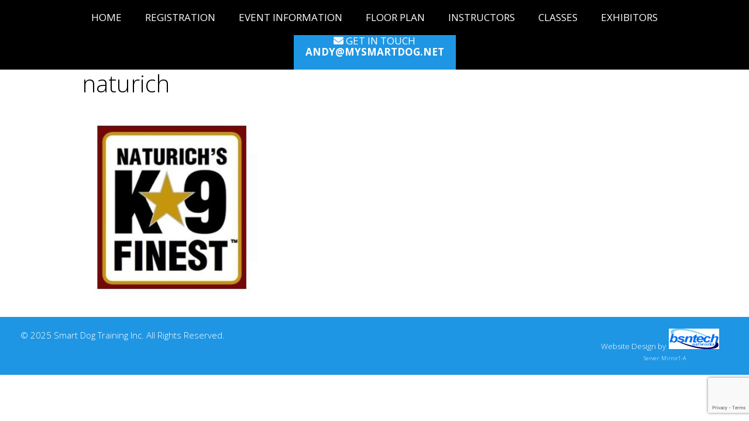

--- FILE ---
content_type: text/html; charset=utf-8
request_url: https://www.google.com/recaptcha/api2/anchor?ar=1&k=6Ldtg9IUAAAAAGAWlmx3seNYXkT9kuFbqXFtSfUZ&co=aHR0cHM6Ly93d3cubXlzbWFydGRvZy5uZXQ6NDQz&hl=en&v=TkacYOdEJbdB_JjX802TMer9&size=invisible&anchor-ms=20000&execute-ms=15000&cb=4xs2vfv5x227
body_size: 45617
content:
<!DOCTYPE HTML><html dir="ltr" lang="en"><head><meta http-equiv="Content-Type" content="text/html; charset=UTF-8">
<meta http-equiv="X-UA-Compatible" content="IE=edge">
<title>reCAPTCHA</title>
<style type="text/css">
/* cyrillic-ext */
@font-face {
  font-family: 'Roboto';
  font-style: normal;
  font-weight: 400;
  src: url(//fonts.gstatic.com/s/roboto/v18/KFOmCnqEu92Fr1Mu72xKKTU1Kvnz.woff2) format('woff2');
  unicode-range: U+0460-052F, U+1C80-1C8A, U+20B4, U+2DE0-2DFF, U+A640-A69F, U+FE2E-FE2F;
}
/* cyrillic */
@font-face {
  font-family: 'Roboto';
  font-style: normal;
  font-weight: 400;
  src: url(//fonts.gstatic.com/s/roboto/v18/KFOmCnqEu92Fr1Mu5mxKKTU1Kvnz.woff2) format('woff2');
  unicode-range: U+0301, U+0400-045F, U+0490-0491, U+04B0-04B1, U+2116;
}
/* greek-ext */
@font-face {
  font-family: 'Roboto';
  font-style: normal;
  font-weight: 400;
  src: url(//fonts.gstatic.com/s/roboto/v18/KFOmCnqEu92Fr1Mu7mxKKTU1Kvnz.woff2) format('woff2');
  unicode-range: U+1F00-1FFF;
}
/* greek */
@font-face {
  font-family: 'Roboto';
  font-style: normal;
  font-weight: 400;
  src: url(//fonts.gstatic.com/s/roboto/v18/KFOmCnqEu92Fr1Mu4WxKKTU1Kvnz.woff2) format('woff2');
  unicode-range: U+0370-0377, U+037A-037F, U+0384-038A, U+038C, U+038E-03A1, U+03A3-03FF;
}
/* vietnamese */
@font-face {
  font-family: 'Roboto';
  font-style: normal;
  font-weight: 400;
  src: url(//fonts.gstatic.com/s/roboto/v18/KFOmCnqEu92Fr1Mu7WxKKTU1Kvnz.woff2) format('woff2');
  unicode-range: U+0102-0103, U+0110-0111, U+0128-0129, U+0168-0169, U+01A0-01A1, U+01AF-01B0, U+0300-0301, U+0303-0304, U+0308-0309, U+0323, U+0329, U+1EA0-1EF9, U+20AB;
}
/* latin-ext */
@font-face {
  font-family: 'Roboto';
  font-style: normal;
  font-weight: 400;
  src: url(//fonts.gstatic.com/s/roboto/v18/KFOmCnqEu92Fr1Mu7GxKKTU1Kvnz.woff2) format('woff2');
  unicode-range: U+0100-02BA, U+02BD-02C5, U+02C7-02CC, U+02CE-02D7, U+02DD-02FF, U+0304, U+0308, U+0329, U+1D00-1DBF, U+1E00-1E9F, U+1EF2-1EFF, U+2020, U+20A0-20AB, U+20AD-20C0, U+2113, U+2C60-2C7F, U+A720-A7FF;
}
/* latin */
@font-face {
  font-family: 'Roboto';
  font-style: normal;
  font-weight: 400;
  src: url(//fonts.gstatic.com/s/roboto/v18/KFOmCnqEu92Fr1Mu4mxKKTU1Kg.woff2) format('woff2');
  unicode-range: U+0000-00FF, U+0131, U+0152-0153, U+02BB-02BC, U+02C6, U+02DA, U+02DC, U+0304, U+0308, U+0329, U+2000-206F, U+20AC, U+2122, U+2191, U+2193, U+2212, U+2215, U+FEFF, U+FFFD;
}
/* cyrillic-ext */
@font-face {
  font-family: 'Roboto';
  font-style: normal;
  font-weight: 500;
  src: url(//fonts.gstatic.com/s/roboto/v18/KFOlCnqEu92Fr1MmEU9fCRc4AMP6lbBP.woff2) format('woff2');
  unicode-range: U+0460-052F, U+1C80-1C8A, U+20B4, U+2DE0-2DFF, U+A640-A69F, U+FE2E-FE2F;
}
/* cyrillic */
@font-face {
  font-family: 'Roboto';
  font-style: normal;
  font-weight: 500;
  src: url(//fonts.gstatic.com/s/roboto/v18/KFOlCnqEu92Fr1MmEU9fABc4AMP6lbBP.woff2) format('woff2');
  unicode-range: U+0301, U+0400-045F, U+0490-0491, U+04B0-04B1, U+2116;
}
/* greek-ext */
@font-face {
  font-family: 'Roboto';
  font-style: normal;
  font-weight: 500;
  src: url(//fonts.gstatic.com/s/roboto/v18/KFOlCnqEu92Fr1MmEU9fCBc4AMP6lbBP.woff2) format('woff2');
  unicode-range: U+1F00-1FFF;
}
/* greek */
@font-face {
  font-family: 'Roboto';
  font-style: normal;
  font-weight: 500;
  src: url(//fonts.gstatic.com/s/roboto/v18/KFOlCnqEu92Fr1MmEU9fBxc4AMP6lbBP.woff2) format('woff2');
  unicode-range: U+0370-0377, U+037A-037F, U+0384-038A, U+038C, U+038E-03A1, U+03A3-03FF;
}
/* vietnamese */
@font-face {
  font-family: 'Roboto';
  font-style: normal;
  font-weight: 500;
  src: url(//fonts.gstatic.com/s/roboto/v18/KFOlCnqEu92Fr1MmEU9fCxc4AMP6lbBP.woff2) format('woff2');
  unicode-range: U+0102-0103, U+0110-0111, U+0128-0129, U+0168-0169, U+01A0-01A1, U+01AF-01B0, U+0300-0301, U+0303-0304, U+0308-0309, U+0323, U+0329, U+1EA0-1EF9, U+20AB;
}
/* latin-ext */
@font-face {
  font-family: 'Roboto';
  font-style: normal;
  font-weight: 500;
  src: url(//fonts.gstatic.com/s/roboto/v18/KFOlCnqEu92Fr1MmEU9fChc4AMP6lbBP.woff2) format('woff2');
  unicode-range: U+0100-02BA, U+02BD-02C5, U+02C7-02CC, U+02CE-02D7, U+02DD-02FF, U+0304, U+0308, U+0329, U+1D00-1DBF, U+1E00-1E9F, U+1EF2-1EFF, U+2020, U+20A0-20AB, U+20AD-20C0, U+2113, U+2C60-2C7F, U+A720-A7FF;
}
/* latin */
@font-face {
  font-family: 'Roboto';
  font-style: normal;
  font-weight: 500;
  src: url(//fonts.gstatic.com/s/roboto/v18/KFOlCnqEu92Fr1MmEU9fBBc4AMP6lQ.woff2) format('woff2');
  unicode-range: U+0000-00FF, U+0131, U+0152-0153, U+02BB-02BC, U+02C6, U+02DA, U+02DC, U+0304, U+0308, U+0329, U+2000-206F, U+20AC, U+2122, U+2191, U+2193, U+2212, U+2215, U+FEFF, U+FFFD;
}
/* cyrillic-ext */
@font-face {
  font-family: 'Roboto';
  font-style: normal;
  font-weight: 900;
  src: url(//fonts.gstatic.com/s/roboto/v18/KFOlCnqEu92Fr1MmYUtfCRc4AMP6lbBP.woff2) format('woff2');
  unicode-range: U+0460-052F, U+1C80-1C8A, U+20B4, U+2DE0-2DFF, U+A640-A69F, U+FE2E-FE2F;
}
/* cyrillic */
@font-face {
  font-family: 'Roboto';
  font-style: normal;
  font-weight: 900;
  src: url(//fonts.gstatic.com/s/roboto/v18/KFOlCnqEu92Fr1MmYUtfABc4AMP6lbBP.woff2) format('woff2');
  unicode-range: U+0301, U+0400-045F, U+0490-0491, U+04B0-04B1, U+2116;
}
/* greek-ext */
@font-face {
  font-family: 'Roboto';
  font-style: normal;
  font-weight: 900;
  src: url(//fonts.gstatic.com/s/roboto/v18/KFOlCnqEu92Fr1MmYUtfCBc4AMP6lbBP.woff2) format('woff2');
  unicode-range: U+1F00-1FFF;
}
/* greek */
@font-face {
  font-family: 'Roboto';
  font-style: normal;
  font-weight: 900;
  src: url(//fonts.gstatic.com/s/roboto/v18/KFOlCnqEu92Fr1MmYUtfBxc4AMP6lbBP.woff2) format('woff2');
  unicode-range: U+0370-0377, U+037A-037F, U+0384-038A, U+038C, U+038E-03A1, U+03A3-03FF;
}
/* vietnamese */
@font-face {
  font-family: 'Roboto';
  font-style: normal;
  font-weight: 900;
  src: url(//fonts.gstatic.com/s/roboto/v18/KFOlCnqEu92Fr1MmYUtfCxc4AMP6lbBP.woff2) format('woff2');
  unicode-range: U+0102-0103, U+0110-0111, U+0128-0129, U+0168-0169, U+01A0-01A1, U+01AF-01B0, U+0300-0301, U+0303-0304, U+0308-0309, U+0323, U+0329, U+1EA0-1EF9, U+20AB;
}
/* latin-ext */
@font-face {
  font-family: 'Roboto';
  font-style: normal;
  font-weight: 900;
  src: url(//fonts.gstatic.com/s/roboto/v18/KFOlCnqEu92Fr1MmYUtfChc4AMP6lbBP.woff2) format('woff2');
  unicode-range: U+0100-02BA, U+02BD-02C5, U+02C7-02CC, U+02CE-02D7, U+02DD-02FF, U+0304, U+0308, U+0329, U+1D00-1DBF, U+1E00-1E9F, U+1EF2-1EFF, U+2020, U+20A0-20AB, U+20AD-20C0, U+2113, U+2C60-2C7F, U+A720-A7FF;
}
/* latin */
@font-face {
  font-family: 'Roboto';
  font-style: normal;
  font-weight: 900;
  src: url(//fonts.gstatic.com/s/roboto/v18/KFOlCnqEu92Fr1MmYUtfBBc4AMP6lQ.woff2) format('woff2');
  unicode-range: U+0000-00FF, U+0131, U+0152-0153, U+02BB-02BC, U+02C6, U+02DA, U+02DC, U+0304, U+0308, U+0329, U+2000-206F, U+20AC, U+2122, U+2191, U+2193, U+2212, U+2215, U+FEFF, U+FFFD;
}

</style>
<link rel="stylesheet" type="text/css" href="https://www.gstatic.com/recaptcha/releases/TkacYOdEJbdB_JjX802TMer9/styles__ltr.css">
<script nonce="TGRfwWVnKj_DU_FWGG3k7A" type="text/javascript">window['__recaptcha_api'] = 'https://www.google.com/recaptcha/api2/';</script>
<script type="text/javascript" src="https://www.gstatic.com/recaptcha/releases/TkacYOdEJbdB_JjX802TMer9/recaptcha__en.js" nonce="TGRfwWVnKj_DU_FWGG3k7A">
      
    </script></head>
<body><div id="rc-anchor-alert" class="rc-anchor-alert"></div>
<input type="hidden" id="recaptcha-token" value="[base64]">
<script type="text/javascript" nonce="TGRfwWVnKj_DU_FWGG3k7A">
      recaptcha.anchor.Main.init("[\x22ainput\x22,[\x22bgdata\x22,\x22\x22,\[base64]/[base64]/[base64]/[base64]/ODU6NzksKFIuUF89RixSKSksUi51KSksUi5TKS5wdXNoKFtQZyx0LFg/[base64]/[base64]/[base64]/[base64]/bmV3IE5bd10oUFswXSk6Vz09Mj9uZXcgTlt3XShQWzBdLFBbMV0pOlc9PTM/bmV3IE5bd10oUFswXSxQWzFdLFBbMl0pOlc9PTQ/[base64]/[base64]/[base64]/[base64]/[base64]/[base64]\\u003d\\u003d\x22,\[base64]\\u003d\x22,\x22HibDgkjDlnLDqkxEwptHw7k/Z8KUw6wuwrpBIidYw7XCphXDqEU/[base64]/DgXrCgcK3eH4FGAbDisKHF8OIwpDDrcKSZADCjQXDsXlsw7LChsO6w4wXwrPCnH7Dq3LDkSVZR0c2E8KedsOPVsOnw4EkwrEJIxrDrGc7w4dvB2vDmsO9wpR1VsK3wocSWVtGwr9/w4Y6dMOGfRjDtUUsfMOyBBAZVcKgwqgcw6rDqMOCWxHDsRzDkTXChcO5MzbClMOuw6vDgH/CnsOjwq/DoQtYw6fCrMOmMSdywqI8w4IrHR/DtHZLMcOqwrh8wp/DjBV1woNqacORQMKSwpLCkcKRwoTCk2sswpFBwrvCgMOJwozDrW7DvsOmCMKlwq/CsTJCA3ciHgHCmcK1wolJw4BEwqEIGMKdLMKUwojDuAXCpiwRw7xuL3/DqcKBwpFceHtnPcKFwqosZ8OXd099w7A8wrlhCyvCrsORw4/Ci8O0KQxQw4TDkcKOwqnDixLDnEnDoW/CscO0w45Ew6wDw5XDoRjCjSIdwr8RaDDDmMK4PQDDsMKnGAPCv8OqasKAWSvDoMKww7HCoG0nI8Oxw4jCvw8/w5lFwqjDgiUlw4oQSD14fsOdwo1Tw6Q6w6k7AmNPw686wppcRFgIM8Okw6bDin5Ow71qSRgabGvDrMKiw61Ka8OROcOrIcOlJcKiwqHCgiQzw5nCv8KFKsKTw6VnFMOzcyBMAGhYwrpkwptKJMOrFljDqwwxOsO7wr/DncK3w7wvJC7Dh8O/alxTJ8KcwoDCrsKnw7zDusOYwoXDtcOPw6XClXdtccK5wp0PZSwzw4jDkA7DksOJw4nDssOoSMOUwqzCicK9wp/[base64]/Dt8KzwqjDrlYzGMOGworDnMOyw6sjVRg5c8Odw6HCix5tw4B4w7zDumEhwqfDu0zCp8K9w5/Du8OEwoDCm8KtUMOMBcKPVsOFwrx9wol0w6BSw5jCkMORw6s1esK0bWTCpijCvCbDtsK7wrfDt2rCsMKDXhlWUg3Ckz/DqMOyLcKFbVbCk8KFL3MDTcOWWHjCpMKbIcOzw5NtWWQlw4PDp8KHwq3DnC4UwrzDhMK+GcKbHcOEcDfDnG1BYQjDq0PClS/DnwY/wrZGH8ODw7NLJ8O2QcKOJsOFwrxnBj3DlcKLw6ZuFsOnwoJcwqPCtD5jw7nDiBN+U1Z1JRjCh8KRw7tdwozDjMOrw5BUw6vDjBcIw7cAaMKjScONR8KpwrjCqcKrGzfCmkE6wrw/wogHwrAmw6tlN8Ofw6vCgBI8MMOGI1rDn8KlBlrDvWpId2rDsAXDpmrDm8K2wrlPw7R9IQ/DmRsYwojCkcKww5lHXsKrfRrDsBXDkcOfw6o6SsOjw4lcYcK/wobCksKgw4fDvsKbwr5+w6EAYsO7wrgkwpbCiDBmHsOUw5TClwZWwobChcOXOixYwrEhwr/[base64]/Cg8Oww5JpZcOyZzbDpizDl8OHBg/CoTZ0KcOtwq06w7XCr8KPAQ3CqBUrPMKrcsK7ER4/w7ArPsOVOMOJecO6wqBuw7ksbcO/w7EtKSNfwo8obsKpwo1Iw6Qzw7/CqkRwJsOKwoAzw70Rw77CscKtwoLCgMOsbsKYXgMZw61nZcOjwqzCtwLCgcKswpvCocKADxjDpAXCpMKtZsOoJUkqKkwRw7DDgcOUw70cwpRlw7RTw5NsPlVUGm0xw6/CvjNJKMOAwojCncKSdw/DgsK1emgowoNGM8OcwrPDgMOkw65xMGQdwqBgfsK9DQjCn8KswrMPwo3DmsOvXcOnIsOHRcKPXMKtw6HCoMO9wp7DqHDCuMOVEMOYwqMFAHDDjTbCj8O4w6zCmsKJw4HCqFfCqMO3wq0HHMKibcK7cnkcw79/wodHRDwjK8O4fjnCvRHDqMO3VCLCgTTDvUgvP8OTw77CqcO3w40Uw6I3wpBWfcOsXMK2R8KuwqkMS8KBwpIJblrCg8KbUMOIwpjCkcOgb8KuPgbDsVV0w68zTwHCnHE1f8K/w7nCvnzDnC1eMMO2XW3CgSTChcK0ZMO/[base64]/DosKCw4TCk8Kpd3NFLcOaesOjwrMDw44jVloyLml5wqLCmAjCvcKnTFLClVnDixA6Qk3CpzYxJcOBecOfRT7CsVXDjcO8w7slwrwVDDfCtsKuwpQSPWHCqirDmm1lHMOLw5/DhgxtwqTCgcKKNwQEw5rCs8O/e1jComoQw6ReacKHecKTw5TDuGDDscKswobCrsK8wrxpe8OAwozCkyE3w5rCksKHfyzCrggeNhnCuEPDnMOpw7NMDzbDm23Ds8Owwokbwp3DlCLDjDhfwpLCpCPCkMOWNHQdMnrCsBLDn8OfwpnCo8KsUXTDr1XDiMOgD8OOwpzChzhmw5YONsKkRCVfVcOow7Ywwo/[base64]/TcKsRQAiw6fDu8OrecOdw4DCuUDCoEV2YAUNRXjCiMKvwojCuEExbsODMMOTw4jDhsKMMsKyw5gGOMODwp0gwppXwpHCiMKmTsKZwr/[base64]/[base64]/GzoCw6/DiV8TwqoNw7LDtD5GwpDCgsOHwozCigwaeA9sUgfDjMOVIQQbwqZ/XcOTw592VsOVJ8Kdw4vDvy/DlcOkw4nCj19bwqrDuw3Cu8KbeMKQw7DDl0ljw5VBEMOow4RPH2HCuEpLT8OuworDkMO8w6jCrx5aw7kmKQXDpw/CkkTCgMOJbicSw6fDn8Ocw7jCu8Krwp3CnMK2XA7DvsOQwoLDrGdWwovCk1rCjMOcWcKzw6HCv8KUeGzDqVvCvsOhFsK2wo/[base64]/CinfCs3sTSMKTNQzCtcOjLUt9L0HDrsOVwrjDjTwEVsOGw4fCqj0NBFfDpyjDkFAlw4BLd8OCw5zCq8KPWjoqw5/DsBbCljYnwoofw5/DqTo+R0QHwobCgcOrGsOZFWTCvUjDq8O7wprDunAYecKibi/[base64]/DrnHCtcOMw5MpbcKbTzY5QcKWw5TCmCnDssKqBsOGw6HDhcKBwpw+YTDCqx3DuC4Fw6YFwrHDlcKQw6TCuMKzw7bDnwZoWsKNeEwZV0TDvl8hwpfDuQXChEbDncObwq1tw4IjC8KYe8KYQcKjw69CdBHDjcO0w4xbXcOmXh3CtMKTwqPDv8OudA/[base64]/DnVfDsh9Hw6HDkcOXB0nCiBxJTQzCuFHCsWIAwqdWw5HDsMKqw4PDqmDDicK6w7TCuMOew5pJc8OSIsO6VBNIOHIobMKXw6QnwpZTwoQsw55sw4o4wrZ2wq/DssOdXCluwrsxPizDvcOEAcKqw4TDq8KfLMOmFy/[base64]/esKzLsOHSsKcQGpmJsOaLwtwNhnCmT3CpDJyNcOMw6rDqsO4w68RDC3DtncSwpXDtxHCtHVVwqrDuMKFCTvDmG/[base64]/CiEjDpX7DtWHDnHwuw6lgTsOCX0fDoEIad1ZXWMObwpzCkE1bw6/Ds8K4wo/DrEUEIF9vwr/DiV7DjAYqCAZpeMK1wr4WT8Oswr7DugY5NsOUwq7Dt8KibcOIPsOIwoBkYsOvAQ8vSMOrw73CusKLwqljw60gWFbCmSrDp8OKw4bDssO/MTFjZ2gjOFfCh2PCnTfDnih8wpHDjEnCgirDmsK2w4Yfwr4qan1PHMO1w6zDlT8dwpfCigJrwpjCnEsPw7UYw79CwqoYwrzCvsKcJsOkwqkHfl4ww5PCnybCocKoEHNBwovCmTE2AsKdBgAjPDZ0NMOvwpDDicKkRMOXwrfDrRrDgwLCng4Dw7/[base64]/[base64]/dsK2U15ZPHY/w4lNw6DDrj8xEsO8MMKTKMOuw4vCm8KNHT/[base64]/DnEvDhMKLHTDDoSLCqsO9w7trHyXDnVEfwqcOw64oEWfDs8OOw5RKNFLCuMKGEzDCh29LwpzCgGHDtEXDqBd7wqbDsQjDs0R2AH1Zw4/CnT3DicKTT1BuVsOvK2DCi8OZw6/DphrCi8KFZ0l0w7xTw4NbS3bDuiHDi8Ouw60kw6vCk0jDtS5CwpfDli94ElUewoUgwpXDqMOLw4Qpw4BJTMOcaV8HIxd9b3bCtcOywqAfwpcIw7PDqcOqcsKmWcKJOEnCjkPDi8K8Si0xHWJ7w6Z2J33DssKiVsKwwoXDi3/Cv8KnwqXDqMKjwpPDhSDCqMKMcgnDmsOTwoLCtMOjw4fDq8OOZTnCnGPCl8OCw6HCucKKSsKKw77CqF1LeDUgdMOQaWUlG8KuMcOXChxNwrnCi8OyKMKpblgzwpDDvRAGwpsCWcKQwozCuC42w68VU8Kkwr/CqcKfw4nDk8KdUcKOeTZ6AwPDpcOywqA2wrRraHMTw7/DjFTDhMKpwpXCjMOPwrvCocOmwpEAQ8KNeFzChHDDicKEw5skOcO5AxLCojDDmMOzw4zDkMKlcwrCi8KDOzPCo1YjQMOTwqHDjcKqw5USE0pWLmfCu8Kfw7s0X8KgAGnDsMK1ZX/Cr8O2w49QScKBQsKJfMKDEMOLwqpZwr7CtQEewoVsw7vDmSYawqzCtkY8wpfDtmVmJsOKwqpUwrvDlUrCvmQNw77Cq8OFw7PDn8KowqZAX1FiRk/CjgdWE8KVRH/DisK/RjUyS8OewqATISk/[base64]/w6JOEMKdTcKGWHFVw7PDjybDrsOlwrbDhnDDrHPDiC8zRBgxISwOUcKWwppjwpJEAyUUw6bCjRldw7/CpVhuw4ojE1XDm0Qow6/CscKIw4lZH0XCnEbDl8KjFsO0wovCnUtiDcKawr3CscKtE0B8wqPCg8ORS8OrwrnDlCXDvW47ScK/wpbDksOrZ8KXwpxQw50rCW3CrsO0PwRkJx3CjnrDtMKiw7zCvMOJw7XCm8OVbMKlwovDuSfDghLCmTIcwq/CssKgQ8K+U8KxHFowwrI3wrM/TwLDhxtYw6HCkAHCtWtawr3DrzPDiVh2w6DDgz8uwqgXw73DskrDrzIXw5rDhUZlCCotQlzDlzk+GsO8SljCpsOgG8OZwpxnCMKKwonCgMOYw6XCmg/Co14PFAc+O1waw6DDmRtLCATCpzJ4wpbCj8Ogw4I2FMOHwrHDkEJrJsKOBD3CvlDCt2UPwrLCtMKuLRRtw5vDpy3CpMOfF8KMw51Twpkxw48/T8OUNcKZw77CqMK/LyhJw7bDg8K0w7sRKcOnw6XCjV7ChcObw6YZwpbDpcKTwo/CisKqw4vCmsKbw4dZwpbDn8OXcWgQZMKUwpzDhMODw7kLHDsTwqhgRh7CpmrDocKLw7PCl8KSCMKWbgjChyg9wrl4w7FwworCnWTDu8O/YCjDrEPDv8Knw6vDmBrDqmfCksOww6VmERTCjEEZwpphw7NVw7VDEsOTIx96wrvCgMKow4HDoiTCgCDCj3vCh0rDqh5Ze8OZAh1iAsKHwojDowYXw4jDvS/DhcKIdcK7Dn3DucOpw6LCnwvDgwFkw7zCjxkoSUEWw75RHMOuOMK6w6jCmjzCtWrCrsKwUcK8E1h1ThwDw5HDiMKzw5fCiXVofgzDszgoH8OHbwd6fxnDqmfDiCBTwq8+woskeMKYwpBQw6YqwplbcMOPc24wGRbCjHPCrDMTWiEkAkLDpcKww7Quw4/DjsO+w7RxwqfCvMKEMQJYwpvCuQTCiU5DWcOsUcKkwrLCv8KIwpbCkMO8fmnDiMK5Q0zDpRl2ZXIqwot5wpZqw4/[base64]/[base64]/[base64]/[base64]/CggjChMOew4/[base64]/CicKbUcOQwoPDvzg8E8O8w6LChTp3asKJw6glwpdXw4XChlfDr2Y4TsOUw6k8wrMdw6weSMOVfw7DrsKrw7YZYMKrRMKCdFzDucKxcgYgwr5iw5PCnsKMBQ7DiMONHsOwasKsPsOEVMKna8OJwqnCk1Zfwp1ZacKoJcK/w7xUw7ZSesOmWsKLU8OKA8K2w4ocOkPClljCr8Otwr3DisOgbcK6w5jDmsKMw6MmFMK7KcO6w5sjwrtBwpZYwqYhw5PDrMO1w6/DgGV+A8KffMKmw49qwqTCosO6w7QzQy9xw5nDugJZEAXCnkM8EcKgw4sFwpXCoTZkwqDCsg3Du8KPwpzDn8OXworCpsKqwolEYcO7ISbDtMOxKMKtdcKuwpcrw67DplIOwqbCknVdw6fDoHV4cizDmlXDqcKtw7vDqcO5w7lgCyF8w4TCjsKdVMK7w7ZFwonCsMOCw5/DlcKAOMK8w4LCiUE5w58WAwUBw7pxU8OUaWVLw60ow77Cq0dvw5LCv8KmIS4uXw3DtxHCt8OYworCmcK9wrgTCEtMwpHDphTCjsKSVEtbw57DhsKbw6NCFAUSwr/DnEjCvcONwoo3cMOoWsKYwpjDh0zDnsO5wod2wrc3IMOaw6YaEMKfw7nCv8Omwq/CsBTChsK+woRmwr1qwrBuf8Oaw7V3wrLCnxd5GhzDtcOfw50pVTsHw53DrjnCssKaw7MJw5bDqjPDqSFjRErDnHXDj2ItAWXDkSzDjcKpwofCmMKNw7AJQ8K6XsOhw4/Cj3zCkFHCtAjDpgbDqlXCnsOfw51hwqJDw6pAYATCqsOkwrvDo8Kow4PCh3nDpcK/w7FSNwYQwpkBw6MnTw/[base64]/CtTIrw4TDt8K4w5l/KMOTecOjwqQswrfCtBnDtsKLw7TDo8KtwpALZcO6w58AfsKGwqfDnsKPw4dibcKgwo56woPCtwvCisKawrsLMcO2YGRGwqDCh8KsIMKBfUVJV8OzwpZnXsK/d8KTw7EadBklfMOdOsKpwp4sNMKzCsOww4ppwobDljLDtsKYw5rCpVDCq8OpUHjDusOiDcKrGsOaw4vDgAJSIcK2woPDqMKOG8OqwqkQw53Cjh45w4cASsKjwovCjsOpQcOdWGzCrmISbDdrTC/ChhrClsKDbFoHwr/CinRswpzDsMKDw6/CnMOdIE/DogTDixLDvUZOIcOVDSkkw6jCuMOwFsO/[base64]/[base64]/CQkVCsKsw6JxHsOud8OQdsKrbgXClsK+w6RiwqzCjcOvw6/CtsKDUmTDuMOqdMOEPsObXX7Dmi3DusO5w5zCs8Kqw4JiwrrDisOSw6fCo8K8W3Z3ScKuwoBSw6vCpH1nJVHDvVI6UcOhw5/DrsObw5IsBMKdOMOfZcKHw6fCuR14F8OYw4bDlFbCgMOLGzdzwpDCsDxyBMOoRh3CqcKbw7ZmwrwUwp3CnQRHw4XDl8OSw5DDj0NtwpfDv8O/B1dCwp/DoMKtU8KfwohufVVyw6YswqTDtlgFwo/CjypeeifDti3ChTzCkMKgLsOJwrM8XSfCjTvDkg/ClRzDp0I3wqpFw71Yw5/CkijDojjCucKnTV/[base64]/DrMOQwrdBwoxGwo3Dr3xOXQTDncOHR8KLw6seUMO5WsOoaGjDrsO6EFQhwp/DjsKcZsK6TjvDghHCtsKCSMK9L8KRWMO0wpgSw5jDp3Raw7sRV8O8w4fDpcOycSoyw6jCqsOrfMK2UWAgwoVOZcOBw5NUOsKrPsOgwo8Nw6jChGcdLsOxK8O5LE3Dp8KPaMOGw7zDthYSMGxkWGA3HC8aw6TDmQ17dcOXw6fDvsOkw6/DosO8S8Ojw5DDr8ONw5LDkQJgUcOXWgTDh8O3w50Lw4bDgMOoY8KOTTbCgDzCplwww7vCr8KuwqNQblx5N8OlLg/DqsOgwpDDkEJFQcOQQALDlF9Fw4HCosOHMgLDtSoFw63CkgfCgxxqPgvCqkIyPysJKMKyw4fDtRvDt8KOeEoGwpxnwrrCpWEeH8KfEh/Dozc1wq3CsgcgEMKVw4fChwYQaQ/[base64]/Dvz7CnCfCm8KWYE9LHnVdSXduwqEqw6QPw7rCg8KXwqY0w7nDrGfDllzCrA5rDcKePEMMI8K1T8Krw4nDi8OFLmNZwqPDh8KowpJCw6/DpMKVU2rDlMOcawvDpEoxw6MlYcKqZ2ITw71kwrVAwq/[base64]/DvMKnR1/Dph1Sw7AmOUxUw7Z4w5DDm8KDNsOlDjsVNsKCwoBLOEFpHz/Dl8Oew6lNw5XDoCfDqTM0S2ZGwqZOwovDvMOewppuwrvDtQnDs8OgCsOmwq7CiMOxXxvDsiLDrcOuwr4Jfw4/w6AHwrw1w73CsXnCoWt0esOuLAgNwpvCnSjDg8OMCcK6UcO/QcKgwojCgcKAw746TRVtwpDDncO+w43DucKdw4YWfMK4Z8OXw55SwqPDpSLCp8OGw4TDnVbDhE0kKyPDl8OPw5gNw47CnhvCosOhJMKBFcKOw47Dl8OPw6ZlwpLCnDzCnMKlw57CrTPCrMOEeMK/S8OgKEvCmsOfa8KaAEBuwrxow4vDln3Dk8O4w54TwrQicS5Ew7HDiMKrw4PCj8Opw4LDi8KBwrdmw5ttIMOTfcOPw4LDqsOkw6rDu8OXwrlJw5LDqxF8X34TA8Ogw5Unw67CiS/Dvl/[base64]/CihLDoiM2fcK9w5VTwpzDgsOSWsOUOH3DtcOZYcO+VcKGw5bDqcK2BzF9b8Krw57Cvn3CnSINwoRua8K8wpvCssOXExQLbMOaw6TDqykSUsKcw5LCqUbDlMO7w5BjX2REwr3DmGLCvMOUw4oDworDp8OhwpjDgFtUWmbCgMK0GcKKwoXCjMO/wqYywo3CsMKKNGjDtMKbdjjCs8OKcSPCjRvChcKcXS3Cv33DocKuw4d3GcOQQ8KPDcKHAxbDnsOrTcKkMMK3RsKfwp3DhcKtfC8sw5TCtMOlCkvCisO3G8Kif8ODwrhiwrZQccKWw6jDmsOge8OGGizCgxnCv8OjwqoRwrBcw5NFwp/Ct1zDqU7CgzrCoxHDgsOXXsOUwqfCrsK1wpLDmcOfwq/DkEw5dcOtSHHDvCYEw5rClEkOw7tEE2/CuDPCuk3Cp8OfVcOsCcOIdMO9dgZ/A3QTwpZZFcKBw4vDvWAiw79Tw4zDhsK4esKAw755w7TDnx/CthMYBSrDi0zCjR0xw7lDw7hcF27Dn8OBwovClcK6w6hSw77Ds8Omwrl2wp09EMOcNcO4SsKBQMOTwrjCrsKUw47ClMOPBERgNzdRwqzDtMKtC0jCjUllCsKkB8OSw5TClsKjJsO9W8Kxwq/Dn8OSwp7DscOJAwoLw71UwpgMMsOwK8KmYMOWw6ptGMKUJWvCjFPDvsKiwpEscVDCvCLDgcKbY8KUd8OhTcOgw6EGXcKmYzJndgvDqjnDucKhw5YjI3rCn2VhVhw5YzsgZsK9w6DCjcOfaMOFcxIbTE/Ch8OXS8OIX8OfwodcBMO5wotMRsKQwoIJbjUTJSsmaGEScMOTCw/Cv2HCpygqw4Jcw4LCgsKuLBRuw51FfsKBwoHCjcKEwqjCj8Oew7LDmMODAcOrwoIAwpPCsUzDpMKAY8O2QMOmU13DgkVQw6MZdMOAwp/Dg0tCwqMeacKWNDXDiMOAw4FLwqTCom8Dw6TCuABTw4HDr2IywoY7w5RZJWzDksK8IMOvwpAxwq7Ct8Kqw4vCjGvCh8KbTcKbwr/[base64]/DsMKqwrgawpPDk8Onwp0uw5MMw4nCnSrDscKEcnrCgWbCtWcww5TDqcKGwrRjY8O+w4jCrUNhw7LCtMKPw4JUwobCrDg2NsOrbx7Du8K3YMOLw4www6ozPknCvMKMfDfDtnh+woAwQcODwrrDvQXCo8KjwpRyw5PDkAEowrElw7fDnzPDmF/[base64]/[base64]/CgMKiRzk4RgTDv8O/cxZ4bMOMw7lMRcO9w7XCgEvDqEp5w5kiPUZQw60dRF3DpHbCoCrCvsOLw7DCvhA3PQTCsH8qw5HDhcKcfj5kMWbDkTgTXMK3wpLCoWTCpBrCj8OkwpDDnDDCiB/CmcOpwoDDncKXSsOVwp1aFzUobWfCq3TCmmhDw5XDncONWiA3HMOAwrvCgUPCrzVRwrLDpV5+cMKBG2rCgjbClsK9LsOWPDzDusO6UcK/P8K/[base64]/[base64]/RgRNJA0EQ8KNWSACw4jChSzDqXDCoVXCqsKxw6bDv3hOWE4cwqHDv3Jwwod3w7cPAMOdcwnDjMKVdcOvwpltbcORw4nCgcKyWhHCmMKlw4ZRw5rCgcOnSVcMLMOjw5bDrMOhw6kjCwc9SjRswrLCvsOxwqfDssKVR8O/[base64]/Dj8OBMkpLdcKJWAPCkUvDh8KKZXNxJ2rCucKGDjBVWBYhw7NEw7nDvX/DrMO4AsO0blvCrMOeGw3ClsKfXiUbw6/Ck2TDj8Odw6rDisKDwrYVw4nDmcOyVA7DhVrDskEAwp0awobCnDtsw4/ChDXCuixEw4DDtCYGGcO/[base64]/[base64]/ClHHCm8OeFsKFw5wPbh7DlsOZw7lnCirCk8KRw5/DpXnDgMObwoPCmsKAJk9dbcK+CSPCpsOCw7g/MMKIw5BXw6xGw7jCusKcLGnCqsOCTygLZ8OQw6RueAlqHwDCtF/DgCoBwohuwpp6JB0rL8O2wo4kECPCl1LDtGsQw5ZedhrCrMOHIWXDtMK9UHrCv8KPwrdrNXB6RT4ZIjXCgsOCw6DCmVrCkMOdU8OnwoAYwpt5CMOyw51YwpjDhsOcQ8Ksw5dOwpZ1YsKlYcOxw5wwMcK0GsO6wpt3wognSQFkR1cKXMKiwq/DpQPChWcCJEXDosKhwr/ClcOPwprDucORNgEYwpIPXMOiVRrDr8KEwpxUw4PCucK6FsOHw5DDt3AfwpTDtMKywrx7f0x0wovDucOjRAhlSUXDgsKRwrLDgSYiA8KpwpfCv8K6wo/[base64]/DuMOxQMKAfxnClgtLwotSwpbCgBY1C8O0AAFqwr0rc8KIwp/[base64]/TcKgwopDwrl7wq97X8KhFMKGEsKxTHvCvj5lw5tFw5vCgcK9ShdCQMKvwrUFLHvDs2zChj/[base64]/CpQPCgMO5w6QyLDfDicKKQBloU8Kyw4Q/w6EUCRVLwrsXwqZ7ezHDhVAUAMKXCcOXVcKdwqc/w6gWwonDoHtvQkvDr0Qdw4wqDip5KMKYwrPDsygIfFTChFrCssO+YcOswq7Ch8OHXDZxKjwQXw/[base64]/DiCbDok/DgcKXw4/DkMKdVlF9LMOCwrl7HFN7wp3DiQ02b8KYw6vCo8KoF2XDmy9FZQfCmAzDmsKWwpHCly7CpcKPw4/CkD/CkhrDgks3XcOAFGUkRELClHxscWwZwqbCuMOgFWxkbCHDtsOHwoIaXywBaAjCt8Ocw5/DlcKqw5nCnSXDv8OPw6XCmld/w5jDmMOlwoTCscK3U3PDpcKFwoFhw4EiwpvDmcOiwoVIw7VUECpeUMONRCjCvBrCm8KeYMOiF8Oqw5zDmsK6cMONw5IcWMO/DX3DswNuw4Z5UcOif8O3bQ0qwrsBZ8KjTGXDnsK4WjHCm8KhUsO0a2bCknxrGjrCvCfCp3oacMOvZ0dew53DkgDCjMOewq4ew5JpwpDCgMO2w4hBKk7DncOWwozDr2vDkcKLW8Kpw7HDi2bCrkDDt8OGwoTDsTRuO8KgKgvDpxnCtMOZw6bCvhgaJ0vDm2/DusK6A8KKw7rCoS/CnH7CiFh4w5DCrcK6S23ChQ0pYw/DjcOsWMK3EHDDoybDnMK3XMKpEMO+w7nDmGACwpTDhcKmFycaw5/Cog/DtkhOwolLw6jDlzVyGkbCt2vCl1k0d3fDmRPClnDCuSjDm1cTGQEbAkrDkSJcEmdkw4VjQ8O8cAsvUEXDu2Niwr5bRcKiQ8O7XClNZ8Odwr3Cn2BoVsKUU8OMZMO1w6whw693w67Cgl4qw4BrwonDkArCisO3Ii/ChhIbw5fCvsOew4NLw6xZw5BlFsKEwrhGw63Cl2bDllxmUD9wwrnDicOgO8OtWMOfWMOxw6PCqGvCt0bCgMKxI3cldm7DkgtaJ8KrIj5AGMKHDcK3MEoaQVUpSsKdw5o+w4J4w4nDqMKeGsO/wrQww4XDqUtUw7diZ8K/[base64]/LHlAI1BAeMOYVcOVwqgIw6PCkQ9lNCt7wofClcOwK8KGfU4Bw7vDqMKcw5vChsOowoUzw6rDiMOsOsKaw4bCg8OIUyIaw6nCm2rCqB3CokTCuBHCvETCrXFBdWcBwoJlwqDDt1Y/woTDusOwwobDpMKnwooZwox5AsOvwqB1EXIXwqNUHsOlwqRsw7keBGApw4YYYxDCu8O6Zyl2wq3DmALDtMKSwpPChMOhwrHCgcKOGMKYR8K1wpA4DwlPJmbCv8KySsOza8K6I8OqwpPCnAXCiAfDsU9QQkF8OcKuWXbCpSbDrg/[base64]/[base64]/CrDlOFQHCqwfChhIhwrUnwpDDtUtsU8OrHsKRQBzCoMOHwqjCm1VZw5TCiMOhXcOMdsKldAEEwojDgMKuBcKhw64Fwroxwp3DriHCgGU6Zns2XcK3w7YWOcKew6nCpMKlwrQxFBQUwrXCvSfDlcKaZl05DGvCtG/CkR8peQ9Xw7zDuzRdf8KIZsK+JxvDksONw7XDoA/DscOKEVDDpcKjwr84w5EQeAsMWDLDksOEFcOAKl5TF8Khw7pJwpTDsy/Dj0I2wrHCtsOMCMOsH2HDvgpzw5EBwpPDgsKJDHnCp2AnCcORwrLDkcOcY8Otw6XCgHPDrx47fMKNKQsoXsOUUcOrwpQZw78Pwp7CgcKFw7nDh246w6/Dhgx+S8Omw7s/DcKlJF8uQcOqw5XDisOvw5XCgHzCkMK4wrrDuEbCuQnDrhHCjsKJI1bDlRPCkQrDkgZtwrEywq1Wwr/Ckh8SwqfCs1FJw6zCvzLCqEzChjDCo8Kaw6Qbw5fDqcKhODnCjFLDnTRqDUjDpsOwwpDCkMOEHcKlw5kfwoTDixAVw5jCpz1ZP8K4w4/CpMO5EsKaw41tw5/DusOkbsKjwp/Cmm7CocKAN0BQKCAuw4bCkQjDkcKVwq52wp7Cr8Khwr/DpMKuw5sNeTsiw4xVwo8sFV45QsKcLErCsxpSWMOzwqUIw6Z3wpzCoSDCksK4OnnDucK1wrBqw4MEAcO6wonDp3lVKcKMwrUBTnnCtRhTw4/[base64]/DswXCvh7Cn3/CgsKLw7DDshrDjcOZwqbDk8KyBlgDw7Zaw7BHSMOGalHCl8KsK3bDs8K2LEbCoTTDnsOvCMO+bnQJwrTChBlpw4hbw6I7wo/CmnHDv8KgRMO7wplMSiQXBMOOGMKzHkbDt2USw4xHemNNw5rCj8KoWADCrmLCscK+O27DtcKuW0p8QMKXwojCj2dEw7rDmMOYw4bDqVR2U8OwXE4tXBAXw54gblxtXcKsw4FDNkt9FmvDvMK/w6/Cq8KNw4lDVTsOwo/CkCTCt1/DrcOjwqQlNMObBm5nw5IDOMOJw559E8Ogw759wpbDs1LDgcOAC8O5C8KRI8KXV8Kla8OEw6MYTgTDonTDjjpRwr1vwoZkf1hmSsKmJMOBDMO+acOja8O4woTCuFfCtcKOwpARfMO8H8K9wqUOOsK/VcOwwrXDlx0dwp8DbATDnMKTQsOmE8O8wot4w77CscOeDhZdWsKpC8OaZMKsPBF2EsKww7HCnT/[base64]/[base64]/DpsOOScKBC8K7exBpIQFuHTDCuMKxwrfCuVTDhMKIwqFhc8KnwohcTsK0DcOkEsO9fXfCpz/CscKQEG3Cn8K2QEk+CsKTKRJ2cMOwR3zDp8K3w4szw4jCicKywosTwrIjwr/DgXrDimDChcKEIsKnACDCiMKeJ3bCs8O1BsOkw6gjw5tadnI1wr44JSTCrcKnwpDDiU1CwqZYZMOPO8O6J8ODwrM/BQ9Rw5PDl8ORMMKuw7jDssOBR1ANRMKSw7/CsMOIw4/[base64]/[base64]/CiGQrwpbCj0TDh8K2wpwbCcKLwr8CY8OUM0fDtTcTwqtGw4BIwpzCkG7Cj8KrLg7CmAfDmyHChTDDnWFywoQXZwbCmWjCrnEPCMKWwrTDsMK7El7DhkojwqfDj8Orwo4BOFDDksOwXMKNIsO0wqt6EAzCh8KQbwTCuMKdBVBHX8Oww5/CnE/ClcKWw4vCmSfClzghw5nDhcOKQ8Kbw6fCvcKzw7fCuE7DlyctBMOxIUzCn2bDsk0JAcKXNW81w7ROJwhUJ8KFwrfDrw\\u003d\\u003d\x22],null,[\x22conf\x22,null,\x226Ldtg9IUAAAAAGAWlmx3seNYXkT9kuFbqXFtSfUZ\x22,0,null,null,null,0,[21,125,63,73,95,87,41,43,42,83,102,105,109,121],[7668936,558],0,null,null,null,null,0,null,0,null,700,1,null,0,\[base64]/tzcYADoGZWF6dTZkEg4Iiv2INxgAOgVNZklJNBoZCAMSFR0U8JfjNw7/vqUGGcSdCRmc4owCGQ\\u003d\\u003d\x22,0,0,null,null,1,null,0,1],\x22https://www.mysmartdog.net:443\x22,null,[3,1,1],null,null,null,1,3600,[\x22https://www.google.com/intl/en/policies/privacy/\x22,\x22https://www.google.com/intl/en/policies/terms/\x22],\x22/FhLbcg22IQyWoUgu3cUFYh5t8ZENl1l4Fjl3UnjVsE\\u003d\x22,1,0,null,1,1764974805412,0,0,[90,183,181,84],null,[216,195,190,109,230],\x22RC-2OzNo-TGnWgl3Q\x22,null,null,null,null,null,\x220dAFcWeA6DJkXligC1MX06M0VaSAN-FTr5aGcTVMfZBlqDL1HKdVQP_TsXHfHvGSvI2lYvG8kBBaT-yqobvT6Mts44eXLJAEj5jA\x22,1765057605422]");
    </script></body></html>